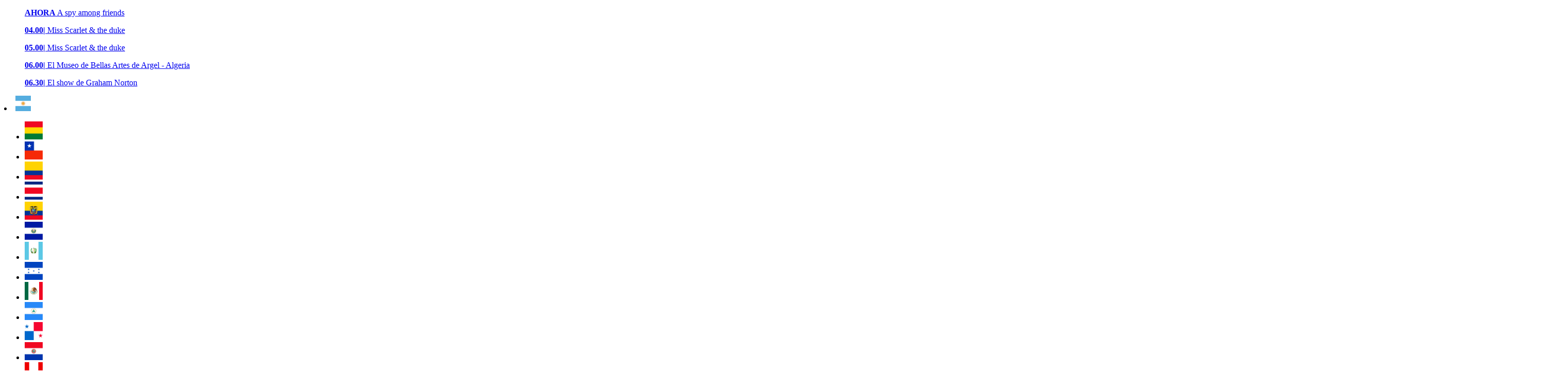

--- FILE ---
content_type: text/html; charset=utf-8
request_url: https://www.filmandarts.tv/fa-news/operacion-london-bridge-la-sucesion-de-eventos-que-se-vienen-tras-la-muerte-de-elisabeth-ii
body_size: 8534
content:
<!DOCTYPE html>

<html lang="es">
<head>
    <!-- Required meta tags -->
    <meta charset="utf-8">
    <meta name="viewport" content="width=device-width, initial-scale=1, shrink-to-fit=no">
    <base href="/">
    <!-- Standard meta tags -->
    <title>Operación London Bridge: la sucesión de eventos que se vienen tras la muerte de Elisabeth II </title>
    <meta name="description" content="El arte del entretenimiento" />
    <meta property="og:site_name" content="Film&Arts" />
    <meta property="og:title" content="Film&Arts" />
    <meta property="og:description" content="El arte del entretenimiento" />
    <meta property="og:image" content="https://fa-media.s3.amazonaws.com/article/dije91kmv3_reina-isabel-portada_1200w.jpg" />     
         
    <meta name="twitter:card" content="summary_large_image"/>
    <meta name="twitter:site" content="FilmAndArtsTV"/>
    <meta name="twitter:creator" content="FilmAndArtsTV"/>
    <meta name="twitter:title" content="Film&Arts" />
    <meta name="twitter:description" content="El arte del entretenimiento" />
    <meta name="twitter:image:src" content="https://fa-media.s3.amazonaws.com/article/dije91kmv3_reina-isabel-portada_1200w.jpg" />    
    <link rel='shortcut icon' type='image/x-icon' href='/theme/favicon.ico' />
    <link rel="shortcut icon" type="image/png" href="/theme/favicon.png"/>
    <link rel="stylesheet" href="https://cdnjs.cloudflare.com/ajax/libs/font-awesome/5.15.2/css/all.min.css" integrity="sha512-HK5fgLBL+xu6dm/Ii3z4xhlSUyZgTT9tuc/hSrtw6uzJOvgRr2a9jyxxT1ely+B+xFAmJKVSTbpM/CuL7qxO8w==" crossorigin="anonymous" />    
    <link rel="stylesheet" href="//code.jquery.com/ui/1.12.1/themes/base/jquery-ui.css">
    <link href='https://fonts.googleapis.com/css?family=DM Sans' rel='stylesheet'>
    <link href="https://fonts.googleapis.com/css?family=Roboto:100,300,300i,400,400i,500,500i,700,900" rel="stylesheet">
    <link rel="stylesheet" href="https://use.fontawesome.com/releases/v5.0.13/css/all.css" integrity="sha384-DNOHZ68U8hZfKXOrtjWvjxusGo9WQnrNx2sqG0tfsghAvtVlRW3tvkXWZh58N9jp" crossorigin="anonymous">    
    <link href="https://fonts.googleapis.com/css?family=Nunito:200,300,400,700,900" rel="stylesheet">
    <link rel="stylesheet" href="https://cdnjs.cloudflare.com/ajax/libs/fancybox/3.2.5/jquery.fancybox.min.css">     
    <link rel="stylesheet" href="https://unpkg.com/swiper@6.0.0/swiper-bundle.min.css">
    <link rel="stylesheet" href="https://www.filmandarts.tv/theme/theme.css?v=RkcOxXohF7I5yAj">
    <link rel="stylesheet" href="https://www.filmandarts.tv/theme/addons/addons.css?v=RkcOxXohF7I5yAj">    
    <link rel="stylesheet" href="https://fa-media.s3.amazonaws.com/data/css/extra.css?v=RkcOxXohF7I5yAj">     
    
    <link rel="canonical" href="https://filmandarts.tv/fa-news/operacion-london-bridge-la-sucesion-de-eventos-que-se-vienen-tras-la-muerte-de-elisabeth-ii">      <!-- Global site tag (gtag.js) - Google Analytics -->
      <script async src="https://www.googletagmanager.com/gtag/js?id=G-X7FNE5PNLX"></script>
      <script>
        window.dataLayer = window.dataLayer || [];
        function gtag(){dataLayer.push(arguments);}
        gtag('js', new Date());
        gtag('config', 'G-X7FNE5PNLX');
      </script>
    <!-- Google Tag Manager -->
    <script>(function(w,d,s,l,i){w[l]=w[l]||[];w[l].push({'gtm.start':
    new Date().getTime(),event:'gtm.js'});var f=d.getElementsByTagName(s)[0],
    j=d.createElement(s),dl=l!='dataLayer'?'&l='+l:'';j.async=true;j.src=
    'https://www.googletagmanager.com/gtm.js?id='+i+dl;f.parentNode.insertBefore(j,f);
    })(window,document,'script','dataLayer','GTM-WQT4XHC');</script>
    <!-- End Google Tag Manager --><meta property='article:publisher' content='FilmAndArts.tv' />  
<meta property="article:published_time" content="2022-06-15T11:37:50+00:00" /><meta property="article:modified_time" content="2022-06-15T11:46:15+00:00" /><script type="application/ld+json">{"@context":"http://schema.org","@graph":[{"@type":"WebSite","@id":"https://www.filmandarts.tv#website","url":"https://www.filmandarts.tv","name":"Operación London Bridge: la sucesión de eventos que se vienen tras la muerte de Elisabeth II ","description":"El arte del entretenimiento","publisher":"https://www.filmandarts.tv#organization","inLanguage":"es"},{"@type":"Organization","@id":"https://www.filmandarts.tv#organization","name":"Operación London Bridge: la sucesión de eventos que se vienen tras la muerte de Elisabeth II ","url":"https://www.filmandarts.tv","sameAs":["https://www.tiktok.com/@filmandarts","https://ar.pinterest.com/filmandartstv/","https://www.youtube.com/channel/UCeIqrl0IbefiT1dNF4ncJCQ","https://www.instagram.com/filmandarts.tv","https://twitter.com/FilmAndArtsTV","https://www.facebook.com/FilmAndArts.tv"],"image":"https://www.filmandarts.tv#/schema/logo/image/","logo":{"@type":"ImageObject","@id":"https://www.filmandarts.tv#/schema/logo/image/","url":"https://fa-media.s3.amazonaws.com/downloads/set_web_logo_picture-/l5mbaxk7qo_fa-logo.png","contentUrl":"https://fa-media.s3.amazonaws.com/downloads/set_web_logo_picture-/l5mbaxk7qo_fa-logo.png"}},{"@type":"WebPage","@id":"https://www.filmandarts.tv","url":"https://www.filmandarts.tv/fa-news/operacion-london-bridge-la-sucesion-de-eventos-que-se-vienen-tras-la-muerte-de-elisabeth-ii","name":"Operación London Bridge: la sucesión de eventos que se vienen tras la muerte de Elisabeth II ","isPartOf":"https://www.filmandarts.tv#website","primaryImageOfPage":"https://www.filmandarts.tv#primaryimage","image":"https://www.filmandarts.tv#primaryimage","thumbnailUrl":"https://fa-media.s3.amazonaws.com/article/dije91kmv3_reina-isabel-portada_1200w.jpg","breadcrumb":"https://www.filmandarts.tv/fa-news/operacion-london-bridge-la-sucesion-de-eventos-que-se-vienen-tras-la-muerte-de-elisabeth-ii#breadcrumb","inLanguage":"es","potentialAction":{"@type":"ReadAction","target":"https://www.filmandarts.tv/fa-news/operacion-london-bridge-la-sucesion-de-eventos-que-se-vienen-tras-la-muerte-de-elisabeth-ii"},"logo":{"@type":"ImageObject","@id":"https://www.filmandarts.tv#/schema/logo/image/","url":"https://fa-media.s3.amazonaws.com/downloads/set_web_logo_picture-/l5mbaxk7qo_fa-logo.png","contentUrl":"https://fa-media.s3.amazonaws.com/downloads/set_web_logo_picture-/l5mbaxk7qo_fa-logo.png"}},{"@type":"ImageObject","@id":"https://www.filmandarts.tv#primaryimage","url":"https://fa-media.s3.amazonaws.com/article/dije91kmv3_reina-isabel-portada_1200w.jpg","caption":"El arte del entretenimiento"},{"@type":"BreadcrumbList","@id":"https://www.filmandarts.tv","itemListElement":[{"@type":"ListItem","position":1,"name":"Home","item":"https://www.filmandarts.tv/"},{"@type":"ListItem","position":2,"name":"Fa News","item":"https://www.filmandarts.tv/fa-news/"},{"@type":"ListItem","position":3,"name":"Operaci\u00f3n London Bridge: la sucesi\u00f3n de eventos que se vienen tras la muerte de Elisabeth II ","item":"https://www.filmandarts.tv/fa-news/operacion-london-bridge-la-sucesion-de-eventos-que-se-vienen-tras-la-muerte-de-elisabeth-ii/"}]}]}</script> <!-- PLACE THIS SECTION INSIDE OF YOUR HEAD TAGS -->
<!-- Below is a recommended list of pre-connections, which allow the network to establish each connection quicker, speeding up response times and improving ad performance. -->
<link rel="preconnect" href="https://a.pub.network/" crossorigin />
<link rel="preconnect" href="https://b.pub.network/" crossorigin />
<link rel="preconnect" href="https://c.pub.network/" crossorigin />
<link rel="preconnect" href="https://d.pub.network/" crossorigin />
<link rel="preconnect" href="https://btloader.com/" crossorigin />
<link rel="preconnect" href="https://api.btloader.com/" crossorigin />
<link rel="preconnect" href="https://cdn.confiant-integrations.net" crossorigin />
<!-- Below is a link to a CSS file that accounts for Cumulative Layout Shift, a new Core Web Vitals subset that Google uses to help rank your site in search -->
<!-- The file is intended to eliminate the layout shifts that are seen when ads load into the page. If you don't want to use this, simply remove this file -->
<!-- To find out more about CLS, visit https://web.dev/vitals/ -->
<link rel="stylesheet" href="https://a.pub.network/filmandarts-tv/cls.css">
<script data-cfasync="false" type="text/javascript">
  var freestar = freestar || {};
  freestar.queue = freestar.queue || [];
  freestar.config = freestar.config || {};
  freestar.config.enabled_slots = [];
  freestar.initCallback = function () { (freestar.config.enabled_slots.length === 0) ? freestar.initCallbackCalled = false : freestar.newAdSlots(freestar.config.enabled_slots) }
</script>
<script src="https://a.pub.network/filmandarts-tv/pubfig.min.js" data-cfasync="false" async></script>
</head><body> <!-- Google Tag Manager (noscript) -->
<noscript><iframe src="https://www.googletagmanager.com/ns.html?id=GTM-WQT4XHC"
height="0" width="0" style="display:none;visibility:hidden"></iframe></noscript>
<!-- End Google Tag Manager (noscript) --><div class="banner_wide">
    <div class="ad" id="top">
    <span class="top-site"></span>
</div>
</div>
<!--HEADER-->
<main class="header">
    <section class="estamos-viendo">
    <div class="container">
        <figure class="viendo clv col-lg-3 col-md-4 col-6">
    <a href="/programa/a-spy-among-friends" class="ahora">
        <strong class="txt-bold">AHORA </strong>A spy among friends
    </a>
</figure>
<figure class="viendo clv col-lg-3 col-md-4 col-6">
    <a href="/programa/miss-scarlet-the-duke" class="ahora">
        <strong class="txt-bold">04.00| </strong>Miss Scarlet & the duke
    </a>
</figure>
<figure class="viendo clv col-lg-3 col-md-4 d-none d-md-block">
    <a href="/programa/miss-scarlet-the-duke" class="ahora">
        <strong class="txt-bold">05.00| </strong>Miss Scarlet & the duke
    </a>
</figure>
<figure class="viendo clv col-lg-3 d-sm-none d-none d-sm-none d-md-none d-lg-block">
    <a href="/programa/el-museo-de-bellas-artes-de-argel-algeria" class="ahora">
        <strong class="txt-bold">06.00| </strong>El Museo de Bellas Artes de Argel - Algeria
    </a>
</figure>
<figure class="viendo clv col-lg-3 d-sm-none d-none d-sm-none d-md-none d-lg-none">
    <a href="/programa/el-show-de-graham-norton" class="ahora">
        <strong class="txt-bold">06.30| </strong>El show de Graham Norton
    </a>
</figure>

    </div>
</section>

    <section class="barra-iconos">
        <div class="container">
            <span class="d-none d-md-flex"><li id="country_select" class="dropdown">
    <a href="#" class="dropdown-toggle pais-seleccionado" data-toggle="dropdown" title="Argentina"><img src="/theme/addons/assets/countries/AR.jpg" width="30" class="img-circle" /><b class="caret"></b></a>
    <ul class="dropdown-menu desplegable-paises">
        <li class="col-sm-4"><a href="/callback/country_change/BO" class="pais" id="BO" title="Bolivia"><img src="/theme/addons/assets/countries/BO.jpg" width="35" class="img-circle" /></a></li><li class="col-sm-4"><a href="/callback/country_change/CL" class="pais" id="CL" title="Chile"><img src="/theme/addons/assets/countries/CL.jpg" width="35" class="img-circle" /></a></li><li class="col-sm-4"><a href="/callback/country_change/CO" class="pais" id="CO" title="Colombia"><img src="/theme/addons/assets/countries/CO.jpg" width="35" class="img-circle" /></a></li><li class="col-sm-4"><a href="/callback/country_change/CR" class="pais" id="CR" title="Costa Rica"><img src="/theme/addons/assets/countries/CR.jpg" width="35" class="img-circle" /></a></li><li class="col-sm-4"><a href="/callback/country_change/EC" class="pais" id="EC" title="Ecuador"><img src="/theme/addons/assets/countries/EC.jpg" width="35" class="img-circle" /></a></li><li class="col-sm-4"><a href="/callback/country_change/SV" class="pais" id="SV" title="El Salvador"><img src="/theme/addons/assets/countries/SV.jpg" width="35" class="img-circle" /></a></li><li class="col-sm-4"><a href="/callback/country_change/GT" class="pais" id="GT" title="Guatemala"><img src="/theme/addons/assets/countries/GT.jpg" width="35" class="img-circle" /></a></li><li class="col-sm-4"><a href="/callback/country_change/HN" class="pais" id="HN" title="Honduras"><img src="/theme/addons/assets/countries/HN.jpg" width="35" class="img-circle" /></a></li><li class="col-sm-4"><a href="/callback/country_change/MX" class="pais" id="MX" title="México"><img src="/theme/addons/assets/countries/MX.jpg" width="35" class="img-circle" /></a></li><li class="col-sm-4"><a href="/callback/country_change/NI" class="pais" id="NI" title="Nicaragua"><img src="/theme/addons/assets/countries/NI.jpg" width="35" class="img-circle" /></a></li><li class="col-sm-4"><a href="/callback/country_change/PA" class="pais" id="PA" title="Panamá"><img src="/theme/addons/assets/countries/PA.jpg" width="35" class="img-circle" /></a></li><li class="col-sm-4"><a href="/callback/country_change/PY" class="pais" id="PY" title="Paraguay"><img src="/theme/addons/assets/countries/PY.jpg" width="35" class="img-circle" /></a></li><li class="col-sm-4"><a href="/callback/country_change/PE" class="pais" id="PE" title="Perú"><img src="/theme/addons/assets/countries/PE.jpg" width="35" class="img-circle" /></a></li><li class="col-sm-4"><a href="/callback/country_change/PR" class="pais" id="PR" title="Puerto Rico"><img src="/theme/addons/assets/countries/PR.jpg" width="35" class="img-circle" /></a></li><li class="col-sm-4"><a href="/callback/country_change/DO" class="pais" id="DO" title="Rep. Dominicana"><img src="/theme/addons/assets/countries/DO.jpg" width="35" class="img-circle" /></a></li><li class="col-sm-4"><a href="/callback/country_change/TT" class="pais" id="TT" title="Trinidad y Tobago"><img src="/theme/addons/assets/countries/TT.jpg" width="35" class="img-circle" /></a></li><li class="col-sm-4"><a href="/callback/country_change/UY" class="pais" id="UY" title="Uruguay"><img src="/theme/addons/assets/countries/UY.jpg" width="35" class="img-circle" /></a></li><li class="col-sm-4"><a href="/callback/country_change/VE" class="pais" id="VE" title="Venezuela"><img src="/theme/addons/assets/countries/VE.jpg" width="35" class="img-circle" /></a></li>
    </ul>
</li> <section class="barra-iconos">
    <figure>
        <a  target="_blank"  alt="Facebook" href="https://www.facebook.com/FilmAndArts.tv"><i class="fab fa-facebook-f"></i></a><a  target="_blank"  alt="Twitter" href="https://twitter.com/FilmAndArtsTV"><?xml version="1.0"?>
<svg xmlns="http://www.w3.org/2000/svg" viewBox="0 0 512 512" class="svgicon"><!--! Font Awesome Pro 6.4.2 by @fontawesome - https://fontawesome.com License - https://fontawesome.com/license (Commercial License) Copyright 2023 Fonticons, Inc. --><path d="M389.2 48h70.6L305.6 224.2 487 464H345L233.7 318.6 106.5 464H35.8L200.7 275.5 26.8 48H172.4L272.9 180.9 389.2 48zM364.4 421.8h39.1L151.1 88h-42L364.4 421.8z"/></svg></a><a  target="_blank"  alt="Instagram" href="https://www.instagram.com/filmandarts.tv/"><i class="fab fa-instagram"></i></a><a  target="_blank"  alt="Youtube" href="https://www.youtube.com/channel/UCeIqrl0IbefiT1dNF4ncJCQ?view_as=subscriber"><i class="fab fa-youtube"></i></a><a  alt="Pinterest" href="https://ar.pinterest.com/filmandartstv/"><i class="fab fa-pinterest"></i>
</a><a  alt="TikTok" href="https://www.tiktok.com/@filmandarts?lang=es"><i class="fab fa-tiktok"></i></a><a  alt="Podcast" href="https://open.spotify.com/show/1Bh3vHzC8y84SHujDZjT7b"><i class="fab fa-spotify"></i></a>
    </figure>
</section>
</span><span class="d-flex d-md-none "><button class="btnhead" data-toggle="collapse" data-target="#search_area" type="button"><i class="d-inline-block fa fa-search"></i></button></span>
        </div>
    </section>
    <form method="POST" id="fsearch" action="/search.php" class="filmlogo">
        <section class="container filmlogo">
            <div class="row">
                <figure>
                    <a href="/"><img src="/theme/assets/fa-logo.png" alt=""></a>
                </figure>
                <figure>
                    <button class="navbar-toggler navbar-toggler-right" type="button" data-toggle="collapse"
                        data-target="#navbar2SupportedContent" aria-controls="navbar2SupportedContent"
                        aria-expanded="false" aria-label="Toggle navigation">
                        <i class="d-block fa fa-bars text-white fa-3x"></i>
                        <span class="navbar-toggler-icon text-right text-white"> </span>
                    </button>
                </figure>
            </div>
            <div id="search_area" class="row bsearch collapse">
                <figure class="searchbox"><input type="search" class="stxt" name="sbx" id="sbx" /><button
                        form="fsearch" class="sbtm" type="submit"><i
                            class="d-inline-block fa fa-search"></i></button></figure>
            </div>
        </section>
    </form>
    <section class="menu-bar menu navbar-collapse collapse justify-content-end" id="navbar2SupportedContent">
    <div class="container">
        <figure class="nav1">
    <a  target="_top"  href="/programas" class="txt-bold">Programas</a> 
    
</figure>
    <figure class="nav2">
    <a  href="/programacion" class="txt-bold">Horarios</a> 
    
</figure>
    <figure class="nav3-s">
    <a  href="/fa-news" class="txt-bold">F&A News</a> 
    
</figure>
    <figure class="nav4">
    <a  target="_blank"  href="https://amcn-la.com/film&arts/?utm_source=Website&utm_medium=AMCNsite&utm_campaign=Ongoing&utm_term=Film-Arts&utm_content=Tab" class="txt-bold">Club</a> 
    
</figure>
    <figure class="nav1">
    <a  href="/podcasts" class="txt-bold">Podcasts</a> 
    
</figure>
    
    </div>
</section>
    
</main>
<!--FIN HEADER--><div class="headertext container">
    <h1 class="text-uppercase turq">Operación London Bridge: la sucesión de eventos que se vienen tras la muerte de Elisabeth II </h1>
    <h4 class="bold"></h4>
    <img src="https://fa-media.s3.amazonaws.com/article/dije91kmv3_reina-isabel-portada.webp" alt="" class="faban img-responsive">
</div>
<div class="detalle container">
    <figure class="fanow-text">
        
        <div class="ad" id="top-article">
    <span class="top-article"></span>
</div>
        <p><span>Cuando se anuncie el fallecimiento de la Reina de Inglaterra será una de esas cosas que no podremos olvidar jamás. “Me acuerdo perfectamente qué estaba haciendo cuando me enteré de la muerte de la reina Isabel II.”</span></p><p></p><p dir="ltr">Está claro que la muerte de la monarca que más tiempo rigió al Reino Unido (más de 70 años) está llamado a ser un evento de magnitud gigante. Hacia afuera de la casa real (opinión pública, control de la narrativa, homenajes) pero también hacia adentro (el tan manoseado tema de la sucesión).</p><p dir="ltr"><span>En la década de los años 60 se diseño un mecanismo llamado Operación Puente de Londres (Operation London Bridge), destinado a anunciar la muerte de la reina y colocar la corona en una nueva cabeza. Naturalmente ha pasado mucha agua bajo el puente, y la Operation London Bridge se ha ido actualizando, ha ido mutando, y muchos de esos cambios fueron introducidos por la propia reina Isabel II.</span></p><p dir="ltr"></p><p style="font-weight:bold;"><img src="https://fa-media.s3.amazonaws.com/articles/x6j7bvzf0q_operacion-london-bridge.jpg" alt="x6j7bvzf0q_operacion-london-bridge.jpg" /><br /></p><p><span>Allá por 2017 el diario británico The Guardian decía: “Sus ojos se cerrarán y Carlos será rey. El primer funcionario que se ocupará de la noticia será Sir Christopher Geidt, el secretario privado de la Reina, un ex diplomático que recibió un segundo título de caballero en 2014, en parte por planificar su sucesión”.</span></p><p><img src="https://fa-media.s3.amazonaws.com/articles/cfmaprshd2_queen-charles-t.jpg" alt="cfmaprshd2_queen-charles-t.jpg" /><span><br /></span></p><p dir="ltr">Pues bien, resulta que Geidt ya no está en ese puesto, ha sido reemplazado por Sir Edward Young, pero el rol que jugará se presume será el mismo: ponerse en contacto con el primer ministro: “El primer ministro será despertado, si no lo está ya, y los funcionarios comunicarán que ‘London Bridge is down’ a través de líneas seguras. Desde el Centro de Respuesta Global del ministerio de Asuntos Exteriores, en un lugar no revelado de la capital, la noticia se transmitirá a los 15 gobiernos de fuera del Reino Unido en los que la Reina es también jefa de Estado, y a las otras 36 naciones de la Commonwealth para las que ha servido como figura simbólica”.<br /></p><p dir="ltr"><img src="https://fa-media.s3.amazonaws.com/articles/9smrc1weqk_christopher-geidt-t.jpg" alt="9smrc1weqk_christopher-geidt-t.jpg" /><br /></p><p></p><p></p><p></p><p dir="ltr">Politico.com coincide en señalar que el fallecimiento de la Reina desencadenará una "cascada de llamadas" en la que "el primer ministro, el secretario del gabinete (el funcionario británico de mayor rango) y varios de los ministros y funcionarios de mayor rango" serán informados inmediatamente. <br /></p><p dir="ltr">Siguiendo la tradición, una vez anunciada la noticia, un asistente vestido de luto colocará en las puertas del Palacio de Buckingham un aviso con bordes negros en el que se detallará un periodo de luto de diez días. </p><p dir="ltr">Simultáneamente, el sitio web del palacio publicará un mensaje similar en una única página negra.</p><p dir="ltr">Asímismo, la familia real anunciará los planes para el funeral de la Reina, que se espera que se celebre diez días después de su muerte. Siempre según Político, el dìa de su muerte “habrá un servicio conmemorativo en la catedral de San Pablo” al que asistirán “el primer ministro y un pequeño número de altos ministros”. Según los documentos filtrados, el servicio se planificará para que parezca "espontáneo".</p><p></p><p></p><p></p><p></p><p></p><p dir="ltr"></p><p></p><p></p><p></p><p></p><p></p><p dir="ltr"></p><p><img src="https://fa-media.s3.amazonaws.com/articles/o7l5hyxic3_st-paul-s-cathedral-london-england-jan-2010-tower-adjusted-2.jpg" alt="o7l5hyxic3_st-paul-s-cathedral-london-england-jan-2010-tower-adjusted-2.jpg" /></p><p dir="ltr">En caso de que la Reina muera en el palacio de Balmoral (Escocia), la "Operación Unicornio" consistirá en “llevarla a Londres en el tren real”, y si esto no es posible se pondrá en marcha la Operación Overstudy: el ataúd será trasladado en avión.<br /></p><p dir="ltr">Los funerales de los miembros importantes de la familia real se organizan con años de antelación y son supervisados por el duque de Norfolk desde 1672. </p><p dir="ltr">Según The Telegraph: "Se establecen planes detallados para el funeral de la Reina, y para la secuencia de eventos, entre los que se destaca que el nuevo rey sea presentado al pueblo”.</p><p dir="ltr"><img src="https://fa-media.s3.amazonaws.com/articles/agu47owmj8_queen-elizabeth-874x1024.jpeg" alt="agu47owmj8_queen-elizabeth-874x1024.jpeg" /></p><p></p><p></p><p></p>
        
        
        <div class="ad" id="bottom-article">
    <!-- Tag ID: filmandarts-tv_leaderboard_btf -->
<div align="center" data-freestar-ad="__240x400 __336x280" id="filmandarts-tv_leaderboard_btf">
  <script data-cfasync="false" type="text/javascript">
    freestar.config.enabled_slots.push({ placementName: "filmandarts-tv_leaderboard_btf", slotId: "filmandarts-tv_leaderboard_btf" });
  </script>
</div>
</div>
    </figure>
    <figure class="prog-frame">
        <div class="ad" id="lateral-news">
    <!-- Tag ID: filmandarts-tv_siderail_skyscrapper -->
<div align="center" data-freestar-ad="__336x600" id="filmandarts-tv_siderail_skyscrapper">
  <script data-cfasync="false" type="text/javascript">
    freestar.config.enabled_slots.push({ placementName: "filmandarts-tv_siderail_skyscrapper", slotId: "filmandarts-tv_siderail_skyscrapper" });
  </script>
</div>
</div>
    </figure>
</div>
<main class="fa-now container">
    <figure>
        <img src="/theme/assets/loultimo.png" alt="" class="fanowlogo d-none d-sm-block" />
        <img src="/theme/assets/fa_lo-ultimo_mobile.png" alt="" class="fanowlogo d-block d-sm-none" />
    </figure>
    <figure>
        <a href="/fa-news/reina-se-dice-isabel-ii"><img src="https://fa-media.s3.amazonaws.com/article/thumb/o5tjvawbsm_captura.webp" alt="Reina se dice Isabel II" /></a>
        <a href="/fa-news/reina-se-dice-isabel-ii" class="txt-bold">Reina se dice Isabel II</a>
    </figure>
    <figure>
        <a href="/lea-salonga-en-el-sydney-opera-house-un-concierto-inolvidable"><img src="https://fa-media.s3.amazonaws.com/article/thumb/i4wzf9vngc_lea-salonga.webp" alt="LEA SALONGA EN EL SYDNEY OPERA HOUSE: UN CONCIERTO INOLVIDABLE" /></a>
        <a href="/lea-salonga-en-el-sydney-opera-house-un-concierto-inolvidable" class="txt-bold">LEA SALONGA EN EL SYDNEY OPERA HOUSE: UN CONCIERTO INOLVIDABLE</a>
    </figure>
    <figure>
        <a href="/musica-y-danza-en-film-arts-te-detallamos-lo-que-podras-disfrutar-este-mes"><img src="https://fa-media.s3.amazonaws.com/article/thumb/wghcynusl6_natalia.webp" alt="MÚSICA Y DANZA EN FILM&ARTS: TE DETALLAMOS LO QUE PODRÁS DISFRUTAR ESTE MES" /></a>
        <a href="/musica-y-danza-en-film-arts-te-detallamos-lo-que-podras-disfrutar-este-mes" class="txt-bold">MÚSICA Y DANZA EN FILM&ARTS: TE DETALLAMOS LO QUE PODRÁS DISFRUTAR ESTE MES</a>
    </figure>
    
</main>    <!--FOOTER-->
    <div class="footer1">
        <main class="container f1">
            <figure>
                <img src="/theme/assets/fatinylogo.png" class="img-responsive fatinylogo" alt="">
                <a class=""  target="_top"  href="/programacion"> PROGRAMACIÓN / </a><a class=""  target="_top"  href="/programas">EN TV / </a><a class=""  target="_top"  href="/fa-now">F&A NOW / </a><a class=""  target="_top"  href="https://amcn-la.com/film&arts/?utm_source=Website&utm_medium=AMCNsite&utm_campaign=Ongoing&utm_term=Film-Arts&utm_content=Tab">CLUB / </a><a class=""  href="https://amcconnect.amcnetworkslatam.com/">ANUNCIE / </a>
            </figure>
  
            <section class="barra-iconos">
              <section class="barra-iconos">
    <figure>
        <a  target="_blank"  alt="Facebook" href="https://www.facebook.com/FilmAndArts.tv"><i class="fab fa-facebook-f"></i></a><a  target="_blank"  alt="Twitter" href="https://twitter.com/FilmAndArtsTV"><?xml version="1.0"?>
<svg xmlns="http://www.w3.org/2000/svg" viewBox="0 0 512 512" class="svgicon"><!--! Font Awesome Pro 6.4.2 by @fontawesome - https://fontawesome.com License - https://fontawesome.com/license (Commercial License) Copyright 2023 Fonticons, Inc. --><path d="M389.2 48h70.6L305.6 224.2 487 464H345L233.7 318.6 106.5 464H35.8L200.7 275.5 26.8 48H172.4L272.9 180.9 389.2 48zM364.4 421.8h39.1L151.1 88h-42L364.4 421.8z"/></svg></a><a  target="_blank"  alt="Instagram" href="https://www.instagram.com/filmandarts.tv/"><i class="fab fa-instagram"></i></a><a  target="_blank"  alt="Youtube" href="https://www.youtube.com/channel/UCeIqrl0IbefiT1dNF4ncJCQ?view_as=subscriber"><i class="fab fa-youtube"></i></a><a  alt="Pinterest" href="https://ar.pinterest.com/filmandartstv/"><i class="fab fa-pinterest"></i>
</a><a  alt="TikTok" href="https://www.tiktok.com/@filmandarts?lang=es"><i class="fab fa-tiktok"></i></a><a  alt="Podcast" href="https://open.spotify.com/show/1Bh3vHzC8y84SHujDZjT7b"><i class="fab fa-spotify"></i></a>
    </figure>
</section>

            </section>
        </main>
    </div>
  
    <div class="footer2">
        <div class="f2 container">
  
            <!--amc-->
            <div class="lg-amcni">
                <a href="#">
                    <img class="img-responsive" src="/theme/assets/logo_amcnila_w.png"
                        alt="AMC Networks International | Latin America">
                </a>
            </div>
            <!--canales-->
            <main class="networksfooter">
    <figure>
    <a  target="_blank"  href="https://www.filmandarts.tv/">
        <img class="img-responsive" src="https://fa-media.s3.amazonaws.com/menu/fgjli79v3a_amcnila-2024-01-tren-logos-footer-cz-10.png" alt="Film&Arts" />
    </a>
</figure>
<figure>
    <a  target="_blank"  href="http://www.amctv.la/">
        <img class="img-responsive" src="https://fa-media.s3.amazonaws.com/menu/2cq69oa3j5_amcnila-2024-01-tren-logos-footer-cz-09.png" alt="AMC" />
    </a>
</figure>
<figure>
    <a  target="_blank"  href="http://elgourmet.com/">
        <img class="img-responsive" src="https://fa-media.s3.amazonaws.com/menu/mcrwsjhf91_eglogo.png" alt="El Gourmet" />
    </a>
</figure>
<figure>
    <a  target="_blank"  href="http://www.europaeuropa.tv/">
        <img class="img-responsive" src="https://fa-media.s3.amazonaws.com/menu/7iomkdvz9y_amcnila-2024-01-tren-logos-footer-cz-11.png" alt="Europa Europa" />
    </a>
</figure>
<figure>
    <a  target="_blank"  href="http://www.maschic.com/">
        <img class="img-responsive" src="https://fa-media.s3.amazonaws.com/menu/kmysx5v4gw_amcnila-2024-01-tren-logos-footer-cz-13.png" alt="Mas Chic" />
    </a>
</figure>
<figure>
    <a  target="_blank"  href="https://strib.gg/">
        <img class="img-responsive" src="https://fa-media.s3.amazonaws.com/menu/e23c67q1gk_amcnila-2024-01-tren-logos-footer-cz-14.png" alt="Strib" />
    </a>
</figure>

</main>
  
        </div>
    </div>
    <!--legales-->
    <div class="f3">
        <div class="container">
            <div class="row footerlegales">
                <div class="col text-left">
                    <p><strong>FILM&ARTS© 2001-2019.</strong>Todos los derechos reservados</p>
                </div>
                <div class="col text-right">
                    <p><a href="/politica-de-privacidad">Aviso Legal | Política de cookies</a> - <a href="/condiciones-de-uso">Términos y condiciones</a></p>
                </div>
            </div>
        </div>
    </div>
    <!--FIN FOOTER--><script src="https://cdnjs.cloudflare.com/ajax/libs/jquery/3.7.0/jquery.min.js"></script>
<script src="https://cdnjs.cloudflare.com/ajax/libs/popper.js/1.12.9/umd/popper.min.js"
integrity="sha384-ApNbgh9B+Y1QKtv3Rn7W3mgPxhU9K/ScQsAP7hUibX39j7fakFPskvXusvfa0b4Q" crossorigin="anonymous">
</script>
<script src="https://stackpath.bootstrapcdn.com/bootstrap/4.3.1/js/bootstrap.min.js"
integrity="sha384-JjSmVgyd0p3pXB1rRibZUAYoIIy6OrQ6VrjIEaFf/nJGzIxFDsf4x0xIM+B07jRM" crossorigin="anonymous">
</script>
<script src="https://code.jquery.com/ui/1.12.1/jquery-ui.js"></script>
<script src="https://cdnjs.cloudflare.com/ajax/libs/fancybox/3.2.5/jquery.fancybox.min.js"></script> 
<script src="/addons/adb_detect/dfp.min.js"></script>
<script src="https://unpkg.com/swiper@6.0.0/swiper-bundle.min.js"></script>

<script src="https://www.filmandarts.tv/theme/js/modal.js"></script>
<script src="https://www.filmandarts.tv/theme/js/scripts.js"></script>
<script src="https://www.filmandarts.tv/theme/addons/addons.js"></script>
</body>
</html>

--- FILE ---
content_type: text/css
request_url: https://a.pub.network/filmandarts-tv/cls.css
body_size: 35
content:
body {
	--fsAddBuffer: 0px;
}
[id='filmandarts-tv_medrec_reusable'],
[id='filmandarts-tv_sticky_pushdown-pushdown-cls'] {
	display: flex;
	align-items: center;
	justify-content: center;
	flex-direction: column;
	min-height: calc(var(--height) + var(--fsAddBuffer));
	height: calc(var(--height) + var(--fsAddBuffer));
	width: 100%;
}
[id='filmandarts-tv_medrec_reusable'] {
		--height: 400px;
}
[id='filmandarts-tv_sticky_pushdown-pushdown-cls'] {
		--height: 50px;
}
@media only screen and (min-width: 768px) {
	[id='filmandarts-tv_medrec_reusable'] {
		--height: 280px;
	}
	[id='filmandarts-tv_sticky_pushdown-pushdown-cls'] {
		--height: 100px;
	}
}
@media only screen and (min-width: 1024px) {
	[id='filmandarts-tv_sticky_pushdown-pushdown-cls'] {
		--height: 90px;
	}
}
@media only screen and (min-width: 768px) and (max-width: 1023px) {
	[id='filmandarts-tv_leaderboard'] {
		min-height: calc(100px + var(--fsAddBuffer));
		height: calc(100px + var(--fsAddBuffer));
		display: flex;
		align-items: center;
		justify-content: center;
		flex-direction: column;
		width: 100%;
	}
}
@media only screen and (min-width: 1024px) {
	[id='filmandarts-tv_leaderboard'] {
		min-height: calc(90px + var(--fsAddBuffer));
		height: calc(90px + var(--fsAddBuffer));
		display: flex;
		align-items: center;
		justify-content: center;
		flex-direction: column;
		width: 100%;
	}
}
@media only screen and (min-width: 768px) and (max-width: 1023px) {
	[id='filmandarts-tv_leaderboard_btf'] {
		min-height: calc(280px + var(--fsAddBuffer));
		height: calc(280px + var(--fsAddBuffer));
		display: flex;
		align-items: center;
		justify-content: center;
		flex-direction: column;
		width: 100%;
	}
}
@media only screen and (min-width: 1024px) {
	[id='filmandarts-tv_leaderboard_btf'] {
		min-height: calc(280px + var(--fsAddBuffer));
		height: calc(280px + var(--fsAddBuffer));
		display: flex;
		align-items: center;
		justify-content: center;
		flex-direction: column;
		width: 100%;
	}
}


--- FILE ---
content_type: text/plain;charset=UTF-8
request_url: https://c.pub.network/v2/c
body_size: -264
content:
e0faccc1-9885-4e1c-ba30-f051ca61c436

--- FILE ---
content_type: application/javascript
request_url: https://www.filmandarts.tv/theme/js/scripts.js
body_size: 1398
content:
var popUpSocial=function(i,t,e){var o=screen.width/2-e/2,r=screen.height/2-t/2;return newwindow=window.open(i,"","height="+t+",width="+e+",location=0,scrollbars=0,left="+o+",top="+r),window.focus&&newwindow.focus(),!1},resizeVideos=function(){console.log("resizing");var i=$("iframe[src^='https://player.vimeo.com'], iframe[src^='http://player.vimeo.com'], iframe[src^='https://www.youtube.com'], iframe[src^='http://www.youtube.com'], iframe[src^='//www.youtube.com'], iframe.embed_responsive, iframe[src^='https://player.twitch.tv']");$fluidEl=$(".article_content"),$fluidEl.length>0&&(i.each((function(){$(this).data("aspectRatio",this.height/this.width).removeAttr("height").removeAttr("width")})),$(window).resize((function(){var t=$fluidEl.width();i.each((function(){var i=$(this);i.width(t).height(t*i.data("aspectRatio"))}))})).resize()),$fluidEl=$(".hl_player"),$fluidEl.length>0&&(i.each((function(){$(this).data("aspectRatio",this.height/this.width).removeAttr("height").removeAttr("width")})),$(window).resize((function(){var t=$fluidEl.width();i.each((function(){var i=$(this);i.width(t).height(t*i.data("aspectRatio"))}))})).resize())};$(window).on("load",(function(){if($(".swiper-container").length>0)new Swiper(".swiper-container",{direction:"horizontal",loop:!0,autoHeight:!0,centeredSlides:!0,pagination:{el:".swiper-pagination"},navigation:{nextEl:".swiper-button-next",prevEl:".swiper-button-prev"},scrollbar:{el:".swiper-scrollbar"}});resizeVideos()}));

--- FILE ---
content_type: application/javascript
request_url: https://www.filmandarts.tv/theme/addons/addons.js
body_size: 4922
content:
var usingBlocker=!1,config={enable_detect_message:0,detect_rules:[],mode:"replace",block:"0",enable_stat:0,target_element:"",target_insert:""},load_config=function(){$.ajax({type:"GET",url:"/ajax/adb_start",dataType:"json",success:function(e){1!=(config=e).enable_detect_message&&1!=config.enable_stat||checkForAdBlocker()}})},checkForAdBlocker=function(){console.log("who you gonna call?"),config.detect_rules.forEach((e=>{0==e.mode&&0==$(e.selector).length&&(usingBlocker=!0,adb_process()),1==e.mode&&"none"==$(e.selector).css("display")&&(usingBlocker=!0,adb_process())})),1==config.enable_stat&&(console.log("stat!"),$.ajax({type:"GET",url:"/ajax/adb_stat/?st="+(usingBlocker?1:0),dataType:"json"}))},adb_process=function(){if(console.log("adbusters"),1==config.enable_detect_message&&usingBlocker){if("replace"==config.mode||"both"==config.mode)config.target_element.split(",").forEach((e=>{$(e.trim()).html($(e.trim()).html()+config.target_insert)}));if("content"==config.mode||"both"==config.mode){var e=$("<link />",{rel:"stylesheet",type:"text/css",href:"/block_css/"+config.block});$("head").append(e),$.ajax({type:"GET",url:"/get_template/"+config.block,dataType:"html",success:function(e){$("<div />").html(e).appendTo("body")}})}}};$(window).on("load",(function(){load_config()}));

$(window).on("load",(function(){$donde=$("select#cableop"),$donde.length>0&&$("select#cableop").change((function(){$("#donde_detail").html("<img src=/theme/assets/load_hz.gif />").fadeIn(),id=-1,$("select option:selected").each((function(){id=$(this).val()})),$.ajax({type:"GET",url:"/addons/donde-vernos/ajax/get/?ID="+id,success:function(e){$("#donde_detail").text(e).fadeIn()}})}))}));

$(document).ready((function(e){e("#datepicker").length>0&&(e("#datepicker").hide(),e("#datebtn").on("click",(function(){e("#datepicker").fadeIn()})),e("#datepicker").datepicker({dateFormat:"yy-mm-dd",onSelect:function(t,i){top.location.href="/programacion/"+t,e("#datepicker").hide()}}),e("body").mouseup((function(){e("#datepicker").fadeOut()}))),e(".entv-togg").hide(),e(".entv-toggup").hide(),e(".mobile-toggle").hide(),(e(".mobile-toggle").length=0)&&e("#vmas").hide(),(e(".mobile-toggup").length=0)&&e("#vmas2").hide(),e("#vmas").length>0&&(console.log("#vmas?"),e("#vmas").on("click",(function(){e(".entv-togg").slideToggle(150),e(".mobile-toggle").slideToggle(150),e("#vmas span:first-child").slideToggle(10),e("#vmas span:nth-child(2)").slideToggle(10)})),e("#vmas span:nth-child(2)").hide()),e("#vmas2").length>0&&(console.log("#vmas2?"),e("#vmas2").on("click",(function(){e(".entv-toggup").slideToggle(150),e("#vmas2 span:first-child").slideToggle(10),e("#vmas2 span:nth-child(2)").slideToggle(10)})),e("#vmas2 span:nth-child(2)").hide()),e(".entv-toggup").length==e(".itm").length&&(e("#vmas2").hide(),e(".entv-toggup").show())}));

/*! Loading Overlay - v1.0.2 - 2014-02-19
* http://jgerigmeyer.github.io/jquery-loading-overlay/
* Copyright (c) 2014 Jonny Gerig Meyer; Licensed MIT */
function closeOverlay(){$(".overlay").removeClass("on"),$(".overlay_content").removeClass("on")}!function(a){"use strict";var s={init:function(s){var n=a.extend({},a.fn.loadingOverlay.defaults,s),l=a(this).addClass(n.loadingClass),e='<div class="'+n.overlayClass+'"><p class="'+n.spinnerClass+'"><span class="'+n.iconClass+' animate-spin"></span><span class="'+n.textClass+'">'+n.loadingText+"</span></p></div>";return l.data("loading-overlay")||l.prepend(a(e)).data("loading-overlay",!0),l},remove:function(s){var n=a.extend({},a.fn.loadingOverlay.defaults,s),l=a(this).data("loading-overlay",!1);return l.find("."+n.overlayClass).detach(),l.hasClass(n.loadingClass)?l.removeClass(n.loadingClass):l.find("."+n.loadingClass).removeClass(n.loadingClass),l},exposeMethods:function(){return s}};a.fn.loadingOverlay=function(n){return s[n]?s[n].apply(this,Array.prototype.slice.call(arguments,1)):"object"!=typeof n&&n?void a.error("Method "+n+" does not exist on jQuery.loadingOverlay"):s.init.apply(this,arguments)},a.fn.loadingOverlay.defaults={loadingClass:"loading",overlayClass:"loading-overlay",spinnerClass:"loading-spinner",iconClass:"loading-icon",textClass:"loading-text",loadingText:"Aguarde un momento"}}(jQuery);

var pollVote=function(o,l,t){$(".poll_options").addClass("hidden"),$(".poll_voting").removeClass("hidden"),$.ajax({type:"GET",url:"/addons/polls/ajax/vote/?ID="+o+"&opt="+l+"&TH="+t,dataType:"html",success:function(l){$("#poll-root-"+o).html(l)}})};

var doQuizz=function(a,e,n,o,z,i){$(".qz").loadingOverlay(),$.ajax({url:"/addons/quizz/ajax/?ID="+a+"&ST="+e+"&Q="+n+"&R="+encodeURI(o)+"&SH="+z+"&EB="+i,dataType:"text",success:function(a){"R"==e?top.location.href=a:($(".quizz_area").fadeOut(300,(function(){$(".quizz_area").html(a)})),$(".quizz_area").fadeIn(300),$(".qz").loadingOverlay("remove"))}})};

function yt_play_item(t){$(".yt_playlist_item").removeClass("selected"),$("#yt_"+t).addClass("selected"),$("#ytplaylist").attr("src","https://www.youtube.com/embed/"+t)}



--- FILE ---
content_type: text/plain;charset=UTF-8
request_url: https://c.pub.network/v2/c
body_size: -113
content:
51020aa3-7222-4b3e-adcc-6bef4ec5caaa